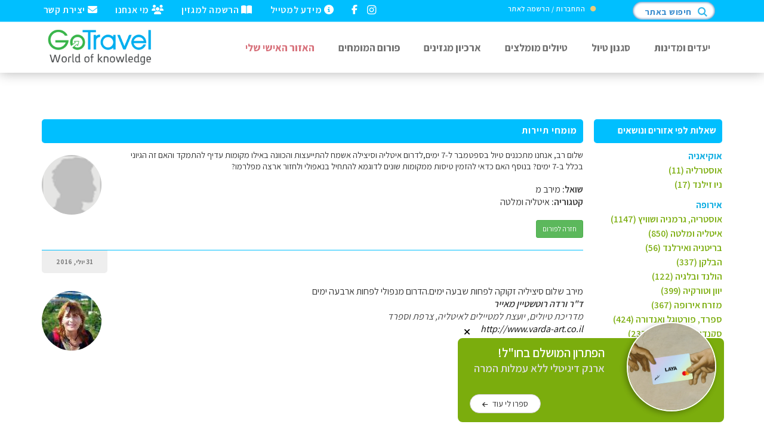

--- FILE ---
content_type: text/html
request_url: https://www.gotravel.co.il/answer/question?q=4915
body_size: 27309
content:
<!-- SQL GUARD -->
<!------ 301 ---->
<!------ ENTERED 301 --*https://www.gotravel.co.il/answer/question.asp?q=4915--><!------ ENTERED 301 --*https://www.gotravel.co.il/answer/question.asp?q=4915-->



<!------ 301 ENDS ----><!DOCTYPE html>
<html>
<head>
    <meta http-equiv="content-type" content="text/html; charset=utf-8" />  
    <meta name="apple-mobile-web-app-capable" content="yes" />
    <meta name="viewport" content="width=device-width, initial-scale=1, maximum-scale=1.0, user-scalable=no">
    <meta name="format-detection" content="telephone=no" />
           
    <link rel="shortcut icon" href="/favicon.png"/> 
    <link rel="icon" 			href="/favicon.png"> 


    <!-- 2023 10 29 bootstrap -->
    <!--link href="https://cdn.jsdelivr.net/npm/bootstrap@5.3.2/dist/css/bootstrap.min.css" rel="stylesheet" integrity="sha384-T3c6CoIi6uLrA9TneNEoa7RxnatzjcDSCmG1MXxSR1GAsXEV/Dwwykc2MPK8M2HN" crossorigin="anonymous"-->
    <script src="https://cdn.jsdelivr.net/npm/bootstrap@5.3.2/dist/js/bootstrap.bundle.min.js" integrity="sha384-C6RzsynM9kWDrMNeT87bh95OGNyZPhcTNXj1NW7RuBCsyN/o0jlpcV8Qyq46cDfL" crossorigin="anonymous"></script>



    <link href="/css/bootstrap.min.css" rel="stylesheet" type="text/css">
    <link href="/css/jquery-ui.structure.min.css" rel="stylesheet" type="text/css"/>
    <link href="/css/jquery-ui.min.css" rel="stylesheet" type="text/css"/>

    <script src="/js/FontAwesome6704bd959d.js" crossorigin="anonymous"></script>
    <link href="/css/style.css" rel="stylesheet" type="text/css"/>     
    <meta name="facebook-domain-verification" content="6sh5yrysagaqxf1l50c6in34d2ensg" />

    
    <title>שלום רב, אנחנו מתכננים טיול בספטמבר ל-7 ימים,לדרום איטליה וסי...</title>
    <meta name="description" content="מירב שלום סיציליה זקוקה לפחות שבעה ימים.הדרום מנפולי לפחות ארבעה ימים..." />
    <meta name="keywords" content="" />
    
    <link href="https://fonts.googleapis.com/css?family=Assistant:200,400,600,700,800|Roboto&display=swap" rel="stylesheet">
    
    <script src="/sweetalert-dev.js"></script>
    <link rel="stylesheet" href="/sweetalert.css">

    <link rel="stylesheet" href="\gotravel.css">


    <meta http-equiv="Cache-control" content="public">
    <meta http-equiv="Expires" content="7">
                
    
    <link rel="canonical" href="https://www.gotravel.co.il/answer/question?q=4915" />


 
    <meta property="fb:app_id" content="121166157913473" />

    <meta property="og:type" content="article" />
    <meta property="og:locale" content='he_IL' />
    <meta property="og:title" content="שלום רב, אנחנו מתכננים טיול בספטמבר ל-7 ימים,לדרום איטליה וסי..." />  
    <meta property="og:description" content="מירב שלום סיציליה זקוקה לפחות שבעה ימים.הדרום מנפולי לפחות ארבעה ימים..." />
    <meta property="og:url" content="https://www.gotravel.co.il/answer/question?q=4915" />
    

    <script type="text/javascript">
    document.createElement("nav" );
    document.createElement("section" );
    document.createElement("footer" );
    </script>
     

    <!--link rel="stylesheet" id="printOneMobile" type="text/css" href="https://www.gotravel.co.il/css/all.css"/-->
    <link rel="stylesheet" id="printOne" type="text/css" media="print" href="/css/print.css" />
    <link rel="stylesheet" id="printTwo" type="text/css" media="print" href="/css/PrintNoPic.css" />

    <link href="/css/super-sidebar.min.css" type="text/css" rel="stylesheet">


    <!-- Let me Allez (letmeallez.js) - Stay22 -->
    <script>
    (function (s, t, a, y, twenty, two) {
        s.Stay22 = s.Stay22 || {};

        // Just fill out your configs here
        s.Stay22.params = {
        aid: "gotravel",
        deepStruct: ["euro.expedia.net/"],
        };

        // Leave this part as-is;
        twenty = t.createElement(a);
        two = t.getElementsByTagName(a)[0];
        twenty.async = 1;
        twenty.src = y;
        two.parentNode.insertBefore(twenty, two);
    })(window, document, "script", "https://scripts.stay22.com/letmeallez.js");
    </script>






    
</head>

<!-- Google tag (gtag.js) -->
<script async src="https://www.googletagmanager.com/gtag/js?id=G-8W049B1ZBJ"></script>
<script>
  window.dataLayer = window.dataLayer || [];
  function gtag(){dataLayer.push(arguments);}
  gtag('js', new Date());

  gtag('config', 'G-8W049B1ZBJ');
</script>


<!-- SQL GUARD -->
<!------ 301 ---->




<!------ 301 ENDS ---->

<style>
@media (min-width: 1400px) {.container, .container-lg, .container-md, .container-sm, .container-xl, .container-xxl { max-width: 1200px;}}
</style>

<body data-color="theme-1" style="font-family: Assistant;" oncopy="disableCopyMessage();" oncut="disableCopyMessage();">

    <!-- Google Tag Manager (noscript) -->
    <noscript><iframe src="https://www.googletagmanager.com/ns.html?id=GTM-N95MCC2"
    height="0" width="0" style="display:none;visibility:hidden"></iframe></noscript>
    <!-- End Google Tag Manager (noscript) -->
    
    <div id="fb-root"></div>
    <script>(function(d, s, id) {
      var js, fjs = d.getElementsByTagName(s)[0];
      if (d.getElementById(id)) return;
      js = d.createElement(s); js.id = id;
      js.src = "//connect.facebook.net/he_IL/sdk.js#xfbml=1&version=v2.10&appId=177400015664272";
      fjs.parentNode.insertBefore(js, fjs);
    }(document, 'script', 'facebook-jssdk'));</script>


<script type="text/javascript">
try{
    var onloadCallback = function() {grecaptcha.render('html_element', {'sitekey' : '6Lc_dykTAAAAAMHQWZDlT59KolC_B6uLFK7ar40v'});};
} catch(e) {}
</script>




<script>
function initMap() {
  // Your map initialization code goes here
  // This code will only execute after the API is fully loaded
}
</script>



  <!--div class="loading">
	<div class="loading-center">
		<div class="loading-center-absolute">
			<div class="object object_four"></div>
			<div class="object object_three"></div>
			<div class="object object_two"></div>
			<div class="object object_one"></div>
		</div>
	</div>
  </div-->
  


    <script>
    
    
    function whatsapp(){
         
        window.location = "whatsapp://send?text=מידע שיעניין אותך מאתר גו-טרוול: https%3A%2F%2Fwww%2Egotravel%2Eco%2Eil%2Fanswer%2Fquestion%3Fq%3D4915"
    }
    

    function gotoLoginTop(){
        localStorage.setItem('caller',  'https://www.gotravel.co.il/answer/question?q=4915');
        window.location.href='/login.asp';
    }

    
    function subscribeForm(){
        console.log("subscribe FORM started");
     
    }    
        
      
        
    
    function subscribe(){
        console.log("subscribe POPUP in 6 seconds");
            setTimeout(function(){
                swal({   title: "<div href=''><div class='popupCloseButton closeSwal' style='top:-40px;left:0px'><i class='fa fa-remove'></i></div>   <strong style='color:deepskyblue' class='fs-18mobile'>מחפשים יעדים חדשים?</strong>",   text: "<div style='font-size:12pt;text-align: justify;padding: 0px 5px;'  class='fs-12mobile'>המגזין החודשי שלנו ייתן לכם רעיונות לטיול הבא, עם כתבות חדשות על מגוון יעדים ברחבי העולם והצעות לטיולים. המגזין יישלח אליכם בדואר האלקטרוני אחת לחודש, בחינם.<br><br></div><iframe src='/subscribeFormIframe' style='width:420px;height:240px;max-width:100%;' frameborder='0' class='loginFrame'>אנא המתן...</iframe>",   showCancelButton: false,   showConfirmButton: true,   confirmButtonColor: "#bdbdbd",   confirmButtonText: "סגור",   closeOnConfirm: true, html:true, showCloseButton: true}, function(){  });
                $(".closeSwal").click(function(e) {
                      swal.close();                    
                });
                
            }, 1000);
    }    




   function handleATPopupEventX(ev,args){
        switch(ev){
            case 'display':
                        //Do this when the popup is displayed
                        $(".bl-block-content-row-inner").css("padding", "20px 20px 40px 20px");
                        break;
            case 'close':
                        //Do this when the popup gets closed by the user
                        break;
            case 'submit':
                        //Do this when popup gets submitted and the user doesn't get redirected to a URL
                        break;
        }
    }
        
        
    



    function PrintImage(){
        swal({
            title: "אפשרויות הדפסה",
            text: "ניתן להדפיס את הכתבה עם התמונות או ללא התמונות לבחירתך",
            type: "warning",
            buttons: true,
            showCancelButton: true,
            confirmButtonClass: "btn-danger",
            confirmButtonText: "הדפס כולל תמונות",
            cancelButtonText: "הדפס ללא תמונות",
            closeOnConfirm: false
        
        },function(whattodo){  
            swal.close();
            if(whattodo == true){
                console.log("with photos");
                if ($(".mapIframe").length>0) {
                 $([document.documentElement, document.body]).animate({scrollTop: $(".mapIframe").offset().top}, 10);                
                }
                $("#printTwo").attr("disabled", "disabled");
                $("#printOne").removeAttr("disabled");
                setTimeout(function(){
                     window.print();
                     $([document.documentElement, document.body]).animate({scrollTop: 0}, 50);
                }, 1000);
                localStorage.setItem('printType', 'one');
            } else {
                console.log("without photos");
                $("#printOne").attr("disabled", "disabled");
                $("#printTwo").removeAttr("disabled");
                setTimeout(function(){window.print();}, 1000);
                localStorage.setItem('printType', 'two');
            }
        });
    }



    function showMessage(str){
          swal({   title: "",   text: str,   type: "success",   showCancelButton: false,   confirmButtonColor: "#DD6B55",   confirmButtonText: "סגירה",   closeOnConfirm: true }, function(){   window.history.back();  });
    }
    
    function showMessageAndStay(str){
          swal({   title: "",   text: str,   type: "success",   showCancelButton: false,   confirmButtonColor: "#DD6B55",   confirmButtonText: "סגירה",   closeOnConfirm: true }, function(){   });
    }
        
    function showMessageAndRedirect(str, url){
          swal({   title: "",   text: str,   type: "success",   showCancelButton: false,   confirmButtonColor: "#DD6B55",   confirmButtonText: "סגירה",   closeOnConfirm: true }, function(){  window.top.location.href=url; });
    }
    
    function showMessageAndPrint(str){
        console.log("entered showMessageAndPrint");
        swal({   title: "",   text: str,   type: "success",   showCancelButton: false,   confirmButtonColor: "#DD6B55",   confirmButtonText: "סגירה",   closeOnConfirm: true }, function(){  
            window.onload = function(e){ 
//                console.log("printType:" + localStorage.getItem('printType'));
                PrintImage();
            }
          });
    } 
     
    function showMessageAndGotoLogin(str){
          localStorage.setItem('caller',  'https://www.gotravel.co.il/answer/question?q=4915');
          swal({   title: "",   text: str,   type: "warning",   showCancelButton: false,   confirmButtonColor: "#DD6B55",   confirmButtonText: "עבור",   closeOnConfirm: true, html:true }, function(){  console.log("going to login");setTimeout(function(){showLogin();}, 1000);});
    }
    
    function showErrorAndStay(str){
          swal({   title: "",   text: str,   type: "warning",   showCancelButton: false,   confirmButtonColor: "#DD6B55",   confirmButtonText: "סגירה",   closeOnConfirm: true }, function(){   });
    }
    
    function showHTMLMessage(str){
          swal({   title: "",   text: str,   showCancelButton: false,   confirmButtonColor: "#7bb740",   confirmButtonText: "סגירה",   closeOnConfirm: true, html:true}, function(){  });
    }
    
    function showLogin(qstr){
          localStorage.setItem('caller',  'https://www.gotravel.co.il/answer/question?q=4915');
          swal({   title: "כניסת גולשים רשומים",   text: "<iframe src='/loginFloat?qstr="+qstr+"' style='width:420px;height:380px;max-width:100%;' frameborder='0' class='loginFrame'>אנא המתן...</iframe>",   showCancelButton: false,   showConfirmButton: false,   confirmButtonColor: "#7bb740",   confirmButtonText: "X",   closeOnConfirm: true, html:true}, function(){  });
    }
   
    
    function showError(str){
          swal({   title: "",   text: str,   type: "warning",   showCancelButton: false,   confirmButtonColor: "#DD6B55",   confirmButtonText: "סגירה",   closeOnConfirm: true }, function(){    window.history.back(); });
    }

    </script>
    




        
  <img class="print-it" src="/headerPrint.png" style="display:none;"/> <!-- HEADER FOR PRINTING -->
  <header class="color-1 hovered menu-3 no_print" style="box-shadow: 0 0 20px rgba(0,0,0,0.3);">
   <div class="top-header-bar" style="background-color: deepskyblue;padding: 5px 0px 10px 5px;">	 
  	 	<div class="container">
  	   		<div class="row">
  	   	  		<div class="col-md-12">
					<div class="top-header-block fl">
				  		<a class="color-white" href="/contact"><i class="fa fa-envelope"></i> יצירת קשר</a>
					</div>
					<div class="top-header-block fl">
				  		<a class="color-white" href="/travel/?p=188"><i class="fa fa-group"></i> מי אנחנו</a>
					</div>
					<div class="top-header-block fl">
				  		<a class="color-white" href="javascript:subscribe();"><i class="fa fa-book-open"></i> הרשמה למגזין</a>
					</div>
					<div class="top-header-block fl">
				  		<a class="color-white" href="/travel/?p=2324"><i class="fa fa-info-circle"></i> מידע למטייל</a>
					</div>
					<div class="top-header-block fl" style="padding-right:15px;">
				  		<a class="color-white" href="https://www.facebook.com/gotravel.co.il" target="_blank"><i class="fa fa-facebook"></i> </a>
					</div>
					<div class="top-header-block fl">
				  		<a class="color-white" href="https://www.instagram.com/gotravel.co.il/" target="_blank"><i class="fa fa-instagram" style="zoom: 1.1;margin-bottom: -2px;"></i> </a>
					</div>


                
                
                
                
                                        
                                        
                                        
                                        
                                        
                        <div class="top-header-block search">
                        
                        
                            <style>
                             
                            </style>
                            
                            <div class="userBlock">
                                <i class="fa fa-circle" style="color: #ebcb79;font-size: 7pt;margin-left: 5px;position: relative;top: -1px;;"></i>
                                <div id="loginButton" data-state="connect"><a href="#" onClick="showLogin();">התחברות / הרשמה לאתר  </a></div>
                            </div>
                            	
    
    
                            <div class="search-img search-txt">חיפוש באתר</div>
                            <img class="search-img" src="/img/search_icon_small_blue.png" alt="חיפוש">
                            <div class="search-popup">
                                <div class="s_close"></div>
                                <div class="container">
                                            <form action="\search\" class="s_form" method="get">
                                                <input class="s_input" name="q" required="" type="text" placeholder="חיפוש באתר...">
                                                <input class="s_submit" type="submit" value="">
                                            </form>
                                </div>
                            </div>							
                        </div>
  	   	  		</div>
  	   		</div>
  	 	</div>
   	</div>
    <style>
    .logoImage { 
        max-height: 75px;
        margin-top: 10px;
    }
    .logo { position: inherit !important;top: auto !important;margin: 0 !important;transform: inherit !important;}
    @media screen and (max-width: 767px) {.logoImage { max-height: 50px; }}
    
    </style>
   <div class="container">
   	  <div class="row ltr">
   	  	 <div class="col-md-12">
  	  	    <div class="nav"> 
   	  	    <a href="/" class="logo">
   	  	    	<img src="/logo.png" class="logoImage" alt="GoTravel">
   	  	    </a>
   	  	    <div class="nav-menu-icon">
		      <a href="#"><i></i></a>
		    </div>






            <style>
            .magnifySearch-popup {zoom: 1;top: 55px;width: 80%;right: 10%;}
            </style>
            <div class="hideOnDesktop" style="/*margin-top: 25px;margin-right:160px;width:100%;*/  width:70px;float:left;">
                <div class="search-img search-txt magnifySearch" style="float:none;">
                    <i class="fa fa-search" style="font-size: 15pt;color: #555;"></i>
                </div>
                <div class="search-popup magnifySearch-popup">
                    <!--div class="s_close"></div-->
                    <div class="container">
                        <div class="row">
                            <div class="col-xs-12 col-sm-10 col-sm-offset-1">
                                <form action="\search\" class="s_form" method="get">
                                    <input class="s_input" name="q" required="" type="text" placeholder="חיפוש באתר...">
                                    <input class="s_submit" type="submit" value="">
                                </form>
                            </div>
                        </div>							
                    </div>
                </div>							
            </div>
            <script>
                document.addEventListener("DOMContentLoaded", function(){
                    $(".magnifySearch").click(function(e) {
                      $(".magnifySearch-popup").toggleClass("active");  
                    });            
                });            
            </script>
            
            
            
            
            <style>
                @media screen and (max-width: 767px) {.menuTopBorder {border-top: 1px solid #eee !important;}}
                @media screen and (min-width: 767px) and (max-width:1200px) {nav > ul > li > a {padding:10px;}}
            </style>
   	  	 	<nav class="menu">
    		  	<ul>                
                    <li class="hideOnDesktop" style="height:60px;">
                        <img src="/logo.png" style="width: 180px;position: fixed;top: 50px;left: 50%;margin-left: -90px;">
                    </li>
                    <li class="menuTopBorder hideOnDesktop"><a href="/">דף הבית</a></li>
					<li class="menuTopBorder  type-1 activeXX"><a href="/Destinations" class="specialHomePageDestinationsScroll">יעדים ומדינות<!--span class="fa fa-angle-down"></span--></a></li>
                    <li class="menuTopBorder"><a href="/TripTypes">סגנון טיול</a></li>
					<li class="menuTopBorder type-1"><a href="/Trips">טיולים מומלצים<!--span class="fa fa-angle-down" style="display:inline;"></span--></a>
						<!--ul class="dropmenu">
                            
						</ul-->
					</li>
                    <li class="menuTopBorder hideOnTablet"><a href="/travel/?p=2442">ארכיון מגזינים</a></li>
                    <li class="menuTopBorder"><a href="/answer">פורום המומחים</a></li> 
                    <li class="menuTopBorder"><a href="/MyTrips" style="color: #d76f79;">האזור האישי שלי</a></li> 
                    
                    <li class="menuTopBorder hideOnDesktop"><a href="/travel/?p=2324">מידע למטייל</a></li>
                    <li class="menuTopBorder hideOnDesktop" style="border-bottom: 1px solid #eee !important;"><a href="javascript:subscribe();">הרשמה למגזין</a></li>
                    <li class="menuTopBorder hideOnDesktop"><a href="/travel/?p=188">מי אנחנו</a></li>
                    <li class="menuTopBorder hideOnDesktop"><a href="/contact">יצירת קשר</a></li>
                    <div class="hideOnDesktop" style="padding-right: 15px;position: fixed;top: 50px;left: 20px;"><a href="https://www.facebook.com/gotravel.co.il" target="_blank"><i class="fa fa-facebook" style="color:#555;"></i></a></div>
                    <div class="hideOnDesktop" style="padding-right: 15px;position: fixed;top: 52px;left: 45px;"><a href="https://www.instagram.com/gotravel.co.il/" target="_blank"><i class="fa fa-instagram" style="zoom: 1.1;color:#555;"></i> </a></div>


                    <li class="hideOnDesktop center">
                    
                    	<div class="top-header-block search mt-30 center" style="right:50%;margin-right:-65px;">
 
                        <div class="search-img search-txt">חיפוש באתר</div>
							<img class="search-img" src="/img/search_icon_small_blue.png" alt="">
							<div class="search-popup" style="margin-top: 40%;right: 50%;margin-right: -40%;width: 80%;">
								<!--div class="s_close"></div-->
								<div class="container">
									<div class="row">
										<div class="col-xs-12 col-sm-10 col-sm-offset-1" style="box-shadow: 0px 0 50px 130px white;border-radius: 100px;">
											<form action="\search\" class="s_form" method="get">
												<input class="s_input" name="q" required="" type="text" placeholder="חיפוש באתר...">
												<input class="s_submit" type="submit" value="">
											</form>
										</div>
									</div>							
								</div>
							</div>							
						</div>

                    </li>

                    	


                    <!--li><a href="#"><i class="fa fa-heart" style="display:contents;color: #a0c450;"></i> כתבות שאהבתי</a></li-->
			  	</ul>
		   </nav>
		   </div>
   	  	 </div>
   	  </div>
   </div>
  </header>




    
    <!------------- Left Banner Box -------------->
    <div class="banners" style="width: 120px;float: left !important;left: 20px;top: 150px;margin-top: 190px;position: sticky;z-index:4;margin-bottom:-100%">
        	
        <div class="no_print">
            <a href="https://www.gotravel.co.il/tripV2/30" target="_blank" rel="nofollow">
            <img id="leftBannerSide" src="https://www.gotravel.co.il/account/east(3).jpg" style="height:600px;width:120px" />
            </a>
        </div>
        
    </div> 
 


    <!------------- Right Banner Box -------------->
    <div class="banners" style="width: 120px;float: right !important;right: 20px;top: 150px;margin-top: 190px;position:sticky;z-index:4;margin-bottom:-100%">
        	
        <div class="no_print">
            <a href="https://www.gotravel.co.il/tripV3/42" target="_blank" rel="nofollow">
            <img id="RightBannerSide" src="https://www.gotravel.co.il/account/Namerica.jpg" style="height:600px;width:120px" />
            </a>
        </div>
        
    </div>


<style>
    .banners {display:none;}
    @media screen and (min-width: 1500px) {.banners {display:block;}}
</style>

<style>.banners {margin-top:0px !important;}</style>
<style>
.Table_banner_text table {background:#fff !important;border-right:none;border-left:none;border-top:none;border-collapse: separate;border-spacing: 5px;}
.Table_banner_text td {background:#f7f7f7 !important;text-align:center !important;border:none;border-bottom: #cccccc 4px solid;}
.Table_banner_text td h2{text-align:center !important;}
.Table_banner_text td:hover {background:#FFFFFF !important;border-bottom: #999 4px solid;box-shadow: 0px 0px 18px RGBA(0,0,0,0.6);z-index: 100;transform: scale(1.3);border-radius:10px;transition-duration: 0.2s;}
.Table_banner_text td a {text-decoration: none !important;color:#000 !important;}
.recommendedDIV a {text-decoration: none !important;color:#000 !important;}
</style>	
						


<script src="//cdn.jsdelivr.net/npm/medium-editor@latest/dist/js/medium-editor.min.js"></script>
<link rel="stylesheet" href="//cdn.jsdelivr.net/npm/medium-editor@latest/dist/css/medium-editor.min.css" type="text/css" media="screen" charset="utf-8">


<style>
 header.menu-3 .nav-menu-icon { margin-top: 25px !important;} 
     .font-regular {font-weight:500;}
    .fs-8 {font-size:8pt;}
    .fs-10 {font-size:10pt;}
    .fs-12 {font-size:12pt !important;}
    .fs-14 {font-size:14pt;}
    .fs-18 {font-size:18pt;}
    .fs-20 {font-size:20pt;}
    .fs-40 {font-size:40pt;}
    .fw-500 {font-weight:500;}   
    
    
     .mainBlock a {color: #a0c450 !important;font-weight:bold !important;}
 
</style>




<div class="container mainContainer" style="margin-top:170px;font-weight:500;font-size:11pt;">
<table width="100%" class="mb-60 ">
<tr>
    <td valign="top" class="hidden-mob" style="width:230px;">
        
<style>
    li ul li a {font-weight:600;}
    li {list-style:none;}
    #right_menu ul li {line-height: 24px !important;color: #777;}
    .categoryTitle {margin-top:10px;}
</style>
<!------------- Experts Menu -------------->
<div class="no_print hidden-mob" id="right_menu" style="min-width: 230px;">
          
       
        
        
		<li>
			<strong class="blueFrame mt-30 ml-15">שאלות לפי אזורים ונושאים</strong>
	
			<ul><li><div class='categoryTitle blue bold'>אוקיאניה</div>
<ul><li><a href="https://www.gotravel.co.il/answer/?c=69">אוסטרליה (11)</a>
</li><li><a href="https://www.gotravel.co.il/answer/?c=70">ניו זילנד (17)</a>
</li></ul></li><li><div class='categoryTitle blue bold'>אירופה</div>
<ul><li><a href="https://www.gotravel.co.il/answer/?c=52">אוסטריה, גרמניה ושוויץ (1147)</a>
</li><li><a href="https://www.gotravel.co.il/answer/?c=56">איטליה ומלטה (850)</a>
</li><li><a href="https://www.gotravel.co.il/answer/?c=105">בריטניה ואירלנד (56)</a>
</li><li><a href="https://www.gotravel.co.il/answer/?c=109">הבלקן (337)</a>
</li><li><a href="https://www.gotravel.co.il/answer/?c=104">הולנד ובלגיה (122)</a>
</li><li><a href="https://www.gotravel.co.il/answer/?c=54">יוון וטורקיה (399)</a>
</li><li><a href="https://www.gotravel.co.il/answer/?c=53">מזרח אירופה (367)</a>
</li><li><a href="https://www.gotravel.co.il/answer/?c=50">ספרד, פורטוגל ואנדורה (424)</a>
</li><li><a href="https://www.gotravel.co.il/answer/?c=49">סקנדינביה  ואיסלנד (237)</a>
</li><li><a href="https://www.gotravel.co.il/answer/?c=51">צרפת ומונקו (349)</a>
</li></ul></li><li><div class='categoryTitle blue bold'>אמריקה </div>
<ul><li><a href="https://www.gotravel.co.il/answer/?c=58">ארה&quot;ב וקנדה (346)</a>
</li><li><a href="https://www.gotravel.co.il/answer/?c=60">דרום אמריקה (89)</a>
</li><li><a href="https://www.gotravel.co.il/answer/?c=59">מרכז אמריקה (79)</a>
</li></ul></li><li><div class='categoryTitle blue bold'>אסיה</div>
<ul><li><a href="https://www.gotravel.co.il/answer/?c=62">הודו (69)</a>
</li><li><a href="https://www.gotravel.co.il/answer/?c=113">המזרח התיכון (4)</a>
</li><li><a href="https://www.gotravel.co.il/answer/?c=65">יפן (31)</a>
</li><li><a href="https://www.gotravel.co.il/answer/?c=63">מזרח אסיה (166)</a>
</li><li><a href="https://www.gotravel.co.il/answer/?c=67">מרכז אסיה (57)</a>
</li><li><a href="https://www.gotravel.co.il/answer/?c=64">סין (104)</a>
</li></ul></li><li><div class='categoryTitle blue bold'>אפריקה</div>
<ul><li><a href="https://www.gotravel.co.il/answer/?c=72">אפריקה (97)</a>
</li></ul></li><li><div class='categoryTitle blue bold'>יעדים מיוחדים</div>
<ul><li><a href="https://www.gotravel.co.il/answer/?c=106">איי פוקלנד ואיי ג'ורג'יה הדרומית (2)</a>
</li><li><a href="https://www.gotravel.co.il/answer/?c=97">אנטארקטיקה, שפיצברגן והקוטב הצפוני (4)</a>
</li></ul></li><li><div class='categoryTitle blue bold'>נושאים מיוחדים</div>
<ul><li><a href="https://www.gotravel.co.il/answer/?c=83">ביטוח נוסעים (26)</a>
</li><li><a href="https://www.gotravel.co.il/answer/?c=84">בריאות מטיילים  (74)</a>
</li><li><a href="https://www.gotravel.co.il/answer/?c=111">חיפוש לינה (16)</a>
</li><li><a href="https://www.gotravel.co.il/answer/?c=92">סקי וסנובורד (118)</a>
</li><li><a href="https://www.gotravel.co.il/answer/?c=112">צלילה ושייט (6)</a>
</li><li><a href="https://www.gotravel.co.il/answer/?c=91">צלמים גיאוגרפיים (2)</a>
</li></ul></li></ul>			
		</li>

    
            
        <li><br><br>
            <strong class="blueFrame ml-15">מומחי תיירות</strong>
            <ul>
            
                        <li><a href="expert?c=83">ביטוח נוסעים (1)</a></li>
                        
                        <li><a href="expert?c=111">חיפוש לינה (1)</a></li>
                        
                        <li><a href="expert?c=85">מדריכי ויועצי טיולים (34)</a></li>
                        
                        <li><a href="expert?c=92">סקי וסנובורד (4)</a></li>
                        
                        <li><a href="expert?c=112">צלילה ושייט (1)</a></li>
                        
            </ul>
            </li>
				
	</ul>
</div>
			


    </td>
    <td>&nbsp;</td>
	<td valign="top" class="mainBlock">

    
        <h1 class="page_name blueFrame"><div>מומחי תיירות</div></h1>
        <div class="page_content">
		
                
                        <div class="content">
                            <div class="gallery fl mt-10 mr-30">
                                <a href="#"><img class="imgCircle" src="/account/unknown.gif"></a>
                            </div>

                            <div class="mt-10">
                                שלום רב,
אנחנו מתכננים טיול בספטמבר ל-7 ימים,לדרום איטליה וסיצילה אשמח להתייעצות והכוונה באילו מקומות עדיף להתמקד והאם זה הגיוני בכלל ב-7 ימים?
בנוסף האם כדאי להזמין טיסות ממקומות שונים לדוגמא להתחיל בנאפולי ולחזור ארצה מפלרמו?<br><br>
                            </div>
                            <div class="fs-12">
                                <strong>שואל:</strong> מירב מ<br />                                
                                <strong>קטגוריה:</strong> איטליה ומלטה
                            </div>
                            
                            
                            <button class="btn btn-sm btn-success mt-20" onClick="window.location.href='/answer';">חזרה לפורום</button>
                            
                            
                        </div>
                
            </div>
			
		
			
			
    			<hr class="hrBlue">
                <div class="content">
                    <div class="dateBlock" style="top:-20px;">31 יולי, 2016</div>
                    <div class="clearfix"></div>
                    
                    
                    <div class="gallery fl mt-10 mr-30">
                        <a href="/answer/card?u=56"><img class="imgCircle" title="ד&quot;ר ורדה רוטשטיין מאייר" src="/account/ljdnielqhh_small_ורדה מאייר 1.jpg"></a>
                    </div>                    
                    <div class="fs-12">
                        מירב שלום סיציליה זקוקה לפחות שבעה ימים.הדרום מנפולי לפחות ארבעה ימים
                    </div>
                    
                    <div class="signature fs-12" style="font-style:italic;">
                        <div><strong>ד&quot;ר ורדה רוטשטיין מאייר</strong></div>
                        
                        <span style="color:#444;">מדריכת טיולים, יועצת למטיילים לאיטליה, צרפת וספרד<br /><a href="http://www.varda-art.co.il" target = "_blank" style="color:#444;">http://www.varda-art.co.il</a></span><br>
                    </div>
                    <br />


                   
                            <input onClick="showCommentNotLogged(9092)" type="button" class="btn btn-info btn-sm fs-12" value="הוסף תגובה" />
                            <script>
                                function showCommentNotLogged(answer_id){
                                    console.log("CALLER!!!");
                                    localStorage.setItem('caller',  '/answer/question?q=4915');
                                    localStorage.setItem('answer_id',  answer_id);
                                    showLogin('q');//window.location.href='/login.asp';
                                }                                            
                            </script>
                            <br />
                        
                                    <div class="comment">
                                        <strong>תגובות:</strong>
                                        <ol>
                                            
                                                    <li>
                                                        <strong>מירב מ</strong><br>
                                                        31 יולי, 2016
                                                        <br><br>
                                                        תודה.<br />אז נתמקד בסיצליה - תוכלי להמליץ לנו על מסלול ?
                                                        <br />
                                                        
                                                        <br />	
                                                    </li>
                                                
                                        </ol>
                                    </div>
                                
                        
                    
                </div>
                
    			<hr class="hrBlue">
                <div class="content">
                    <div class="dateBlock" style="top:-20px;">31 יולי, 2016</div>
                    <div class="clearfix"></div>
                    
                    
                    <div class="gallery fl mt-10 mr-30">
                        <a href="/answer/card?u=56"><img class="imgCircle" title="ד&quot;ר ורדה רוטשטיין מאייר" src="/account/ljdnielqhh_small_ורדה מאייר 1.jpg"></a>
                    </div>                    
                    <div class="fs-12">
                        שלוםמירב.טיסהלקטניה.סירקוזה.הר האתנה.טארומינה.צ'פאלו.פלרמו.אריצ'ה .אגריזנטו.פיאצה ארמרינה.חזרה לקטניה
                    </div>
                    
                    <div class="signature fs-12" style="font-style:italic;">
                        <div><strong>ד&quot;ר ורדה רוטשטיין מאייר</strong></div>
                        
                        <span style="color:#444;">מדריכת טיולים, יועצת למטיילים לאיטליה, צרפת וספרד<br /><a href="http://www.varda-art.co.il" target = "_blank" style="color:#444;">http://www.varda-art.co.il</a></span><br>
                    </div>
                    <br />


                   
                            <input onClick="showCommentNotLogged(9094)" type="button" class="btn btn-info btn-sm fs-12" value="הוסף תגובה" />
                            <script>
                                function showCommentNotLogged(answer_id){
                                    console.log("CALLER!!!");
                                    localStorage.setItem('caller',  '/answer/question?q=4915');
                                    localStorage.setItem('answer_id',  answer_id);
                                    showLogin('q');//window.location.href='/login.asp';
                                }                                            
                            </script>
                            <br />
                        
                        
                    
                </div>
                
    			<hr class="hrBlue">
                <div class="content">
                    <div class="dateBlock" style="top:-20px;">31 יולי, 2016</div>
                    <div class="clearfix"></div>
                    
                    
                    <div class="gallery fl mt-10 mr-30">
                        <a href="/answer/card?u=294"><img class="imgCircle" title="כרמית וייס (Carmit Weiss)" src="/userfiles2/6883966fd8f918a4aa29be29d2c386fb.jpg"></a>
                    </div>                    
                    <div class="fs-12">
                        הי מירב,<br />אני מסכימה עם ורדה לגבי חלוקת הימים.<br />כמובן שלא ניתן וגם מאד לא רציני לבנות לכם תכנית מעל גבי הפורום, מבלי להכירכם, אבל ממליצה להוסיף  גם שייט לאיים הליפאריים<br /><a href="http://www.gotravel.co.il/travel/?p=1592" target = "_blank">http://www.gotravel.co.il/travel/?p=1592</a><br /><br />כמו כן, אם מדובר על משפחה, ממליצה לבדוק את האפשרות של קלאב מד בסיציליה, המוצעת כאן<br /><a href="http://www.gotravel.co.il/trip.asp?t=16" target = "_blank">http://www.gotravel.co.il/trip.asp?t=16</a><br /><br />בהצלחה,
                    </div>
                    
                    <div class="signature fs-12" style="font-style:italic;">
                        <div><strong>כרמית וייס (Carmit Weiss)</strong></div>
                        
                        <span style="color:#444;">מנהלת האתר והפורום</span><br>
                    </div>
                    <br />


                   
                            <input onClick="showCommentNotLogged(9096)" type="button" class="btn btn-info btn-sm fs-12" value="הוסף תגובה" />
                            <script>
                                function showCommentNotLogged(answer_id){
                                    console.log("CALLER!!!");
                                    localStorage.setItem('caller',  '/answer/question?q=4915');
                                    localStorage.setItem('answer_id',  answer_id);
                                    showLogin('q');//window.location.href='/login.asp';
                                }                                            
                            </script>
                            <br />
                        
                        
                    
                </div>
                
    			<hr class="hrBlue">
                <div class="content">
                    <div class="dateBlock" style="top:-20px;">31 יולי, 2016</div>
                    <div class="clearfix"></div>
                    
                    
                    <div class="gallery fl mt-10 mr-30">
                        <a href="/answer/card?u=236"><img class="imgCircle" title="אפרת פישביין" src="/account/3D55C5890E1F071130699A44A400F6AE.jpg"></a>
                    </div>                    
                    <div class="fs-12">
                        מצטרפת להמלצות להתמקדות בסיציליה בלבד.<br /><br />אפרת
                    </div>
                    
                    <div class="signature fs-12" style="font-style:italic;">
                        <div><strong>אפרת פישביין</strong></div>
                        
                        <span style="color:#444;">מתכננת מסלולי טיול באיטליה<br /><a href="http://www.italiana.co.il/" target = "_blank" style="color:#444;">http://www.italiana.co.il/</a></span><br>
                    </div>
                    <br />


                   
                            <input onClick="showCommentNotLogged(9101)" type="button" class="btn btn-info btn-sm fs-12" value="הוסף תגובה" />
                            <script>
                                function showCommentNotLogged(answer_id){
                                    console.log("CALLER!!!");
                                    localStorage.setItem('caller',  '/answer/question?q=4915');
                                    localStorage.setItem('answer_id',  answer_id);
                                    showLogin('q');//window.location.href='/login.asp';
                                }                                            
                            </script>
                            <br />
                        
                        
                    
                </div>
                
            <hr class="hrBlue">
            <div class="content">
            <style>
            .editable2:focus-visible {outline: -webkit-focus-ring-color auto 0px;}
            </style>
                
                            <strong>מענה ניתן רק על ידי מומחי תיירות. שואל השאלה וכל גולש הרשום לאתר רשאי להוסיף תגובה.</strong>
                        
                    <script>var editor = new MediumEditor('.editable2', {
                            toolbar: {
                                buttons: ['bold', 'italic', 'anchor'],
                                align: 'right',
                            },
                            autoLink: true,
                            targetBlank: false,
                            disableDoubleReturn: false,
                            placeholder: {text: ''}
                        });
                    </script>
                    
            </div>
        

        <br>
        <br>
        <button class="btn btn-sm btn-success mt-20" onClick="window.history.back();">חזרה לפורום</button>

  
    </td>

    <script type="text/javascript">
        function show_comment_frm(obj, answer_id){
            obj.style.display="none";
            document.getElementById("frm_comment_" + answer_id).style.display="";
        }
        
            
        
        function check_comment_frm(answer_id){
            var c=document.getElementById("comment_content_" + answer_id);
            
            if(c.value.length==0){
                c.style.border="1px solid #ff0000";
                return false;
            }
            $(".btn").val("המתן...");
            $(".btn").css("opacity", "0.5");
            $("#frm_comment_"+answer_id).submit();
        }
        
            
            
            
        function submitQuestionForm() {
            document.getElementById('SubmitQ').disabled=true;
            $("#SubmitQ").val("המתן...");
            $("#SubmitQ").css("opacity", "0.5");
            $("#answerForm").submit();
            return true;
        }
                
            
        function submitQuestionEditForm(whichForm) {
            document.getElementById('SubmitQ2').disabled=true;
            $("#SubmitQ2").val("המתן...");
            $("#SubmitQ2").css("opacity", "0.5");
            $(whichForm).submit();
            return true;
        }
        
        
        
        
    </script>
    
    <script>
        if (localStorage.getItem('answer_id')!="") {
            document.getElementById('frm_comment_' + localStorage.getItem('answer_id') + "button").style.display='none';
            document.getElementById('frm_comment_' + localStorage.getItem('answer_id')).style.display='block';
            document.getElementById('comment_content_' + localStorage.getItem('answer_id')).style.border='2px solid #090';
            localStorage.removeItem('answer_id');
        }
    </script>
    


	
    <!--# include virtual="/include/fb_app.asp" -->

</tr>
</table>
    
       <!-- BANNER TEXT -->


        <style>
            #banner_text {font-size:12pt;margin-left: 10px;margin-bottom: 60px;margin-top: 30px;}
            #banner_text h5 {font-size:24pt;line-height:normal;font-weight:600;}
            #banner_text img {height: 140px !important;width: 100%;object-fit: cover;margin-top:25px;border-radius:5px;min-width: 230px;}

            @media screen and (max-width: 767px) {    
                #banner_text img {width: 280px !important;height: 180px !important;}
            }
        </style>
        
        <div class="no_print"><br><div id='banner_text' styleX='width:100%;font-weight:bold;'><div class='row'><a href='https://www.gotravel.co.il/tripV3/31' target='_blank'><h5>
	טיולים במדינות אירופה &ndash;&nbsp;ייעוץ ותכנון טיולים בהתאמה אישית</h5>
<tableX align='center' border='0' cellpadding='1' cellspacing='1' styleX='width: 650px;'>
	<tbodyX>
		<trX>
			<div class='col-md-3 col-sm-4 col-xs-12 recommendedDIV' style='float:right'; styleX='vertical-align: top;'>
				<img alt='תכנון טיול לאיטליה' src='../userfiles2/image/Lower%20Links/Italy_Vernazza_Sergey%20Guk_canva.jpg' styleX='width: 355px; height: 220px; margin-top: 5px; margin-bottom: 5px;' /><br />
				<strong>תכנון טיול לאיטליה</strong><br />
				<font color='#272c3e'>לחץ לפרטים</font>&nbsp;&nbsp;<i class='fa fa-search icon' style='color:#999;'></i></div>
			<div class='col-md-3 col-sm-4 col-xs-12 recommendedDIV' style='float:right'; styleX='vertical-align: top;'>
				<img alt='תכנון טיול לאלבניה' src='../userfiles2/image/Lower%20Links/Albania_Shala%20River_Colin%20Skidmore_1.jpg' styleX='width: 355px; height: 220px; margin-top: 5px; margin-bottom: 5px;' /><br />
				<strong>תכנון טיול לאלבניה</strong><br />
				<font color='#272c3e'>לחץ לפרטים</font>&nbsp;&nbsp;<i class='fa fa-search icon' style='color:#999;'></i><br />
				&nbsp;</div>
			<div class='col-md-3 col-sm-4 col-xs-12 recommendedDIV' style='float:right'; styleX='vertical-align: top;'>
				<img alt='תכנון טיול לאסטוניה' src='../userfiles2/image/Lower%20Links/Estonia_RudyBalasko.jpg' styleX='width: 355px; height: 220px; margin-top: 5px; margin-bottom: 5px;' /><br />
				<strong>תכנון טיול לאסטוניה</strong><br />
				<font color='#272c3e'>לחץ לפרטים</font>&nbsp;&nbsp;<i class='fa fa-search icon' style='color:#999;'></i></div>
			<div class='col-md-3 col-sm-4 col-xs-12 recommendedDIV' style='float:right'; styleX='vertical-align: top;'>
				<img alt='תכנון טיול לגאורגיה' src='../userfiles2/image/Lower%20Links/Georgia_Gergeti%20Trinity%20Church_irisphoto2_canva.jpg' styleX='width: 355px; height: 220px; margin-top: 5px; margin-bottom: 5px;' /><br />
				<strong>תכנון טיול לגאורגיה</strong><br />
				<font color='#272c3e'>לחץ לפרטים</font>&nbsp;&nbsp;<i class='fa fa-search icon' style='color:#999;'></i></div>
		</trX>
		<trX>
			<div class='col-md-3 col-sm-4 col-xs-12 recommendedDIV' style='float:right'; styleX='vertical-align: top;'>
				<img alt='תכנון טיול לגרמניה – היער השחור' src='../userfiles2/image/Lower%20Links/Germany_Black%20Forest_Gengenbach_emicristea_canva.jpg' styleX='width: 355px; height: 220px; margin-top: 5px; margin-bottom: 5px;' /><br />
				<strong>תכנון טיול לגרמניה&nbsp;</strong>&ndash;<strong>&nbsp;היער השחור</strong><br />
				<font color='#272c3e'>לחץ לפרטים</font>&nbsp;&nbsp;<i class='fa fa-search icon' style='color:#999;'></i></div>
			<div class='col-md-3 col-sm-4 col-xs-12 recommendedDIV' style='float:right'; styleX='vertical-align: top;'>
				<img alt='תכנון טיול להונגריה' src='../userfiles2/image/Lower%20Links/Hungary_Budapest_rognar_canva.jpg' styleX='width: 355px; height: 220px; margin-top: 5px; margin-bottom: 5px;' /><br />
				<strong>תכנון טיול להונגריה</strong><br />
				<font color='#272c3e'>לחץ לפרטים</font>&nbsp;&nbsp;<i class='fa fa-search icon' style='color:#999;'></i></div>
			<div class='col-md-3 col-sm-4 col-xs-12 recommendedDIV' style='float:right'; styleX='vertical-align: top;'>
				<img alt='תכנון טיול ליוון' src='../userfiles2/image/Lower%20Links/Greece_Santorini_Russell%20Yan_canva.jpg' styleX='width: 355px; height: 220px; margin-top: 5px; margin-bottom: 5px;' /><br />
				<strong>תכנון טיול ליוון</strong><br />
				<font color='#272c3e'>לחץ לפרטים</font>&nbsp;&nbsp;<i class='fa fa-search icon' style='color:#999;'></i></div>
			<div class='col-md-3 col-sm-4 col-xs-12 recommendedDIV' style='float:right'; styleX='vertical-align: top;'>
				<img alt='תכנון טיול ללטביה' src='../userfiles2/image/Lower%20Links/Latvia_bruev.jpg' styleX='width: 355px; height: 220px; margin-top: 5px; margin-bottom: 5px;' /><br />
				<strong>תכנון טיול ללטביה</strong><br />
				<font color='#272c3e'>לחץ לפרטים</font>&nbsp;&nbsp;<i class='fa fa-search icon' style='color:#999;'></i></div>
		</trX>
		<trX>
			<div class='col-md-3 col-sm-4 col-xs-12 recommendedDIV' style='float:right'; styleX='vertical-align: top;'>
				<img alt='תכנון טיול לליטא' src='../userfiles2/image/Lower%20Links/Lithuania_lukasjonaitis.jpg' styleX='width: 355px; height: 220px; margin-top: 5px; margin-bottom: 5px;' /><br />
				<strong>תכנון טיול לליטא</strong><br />
				<font color='#272c3e'>לחץ לפרטים</font>&nbsp;&nbsp;<i class='fa fa-search icon' style='color:#999;'></i></div>
			<div class='col-md-3 col-sm-4 col-xs-12 recommendedDIV' style='float:right'; styleX='vertical-align: top;'>
				<img alt='תכנון טיול לנורווגיה' src='../userfiles2/image/Lower%20Links/Norway_Geirangerfjord_Chunyip%20Wong_canva.jpg' styleX='width: 355px; height: 220px; margin-top: 5px; margin-bottom: 5px;' /><br />
				<strong>תכנון טיול לנורווגיה</strong><br />
				<font color='#272c3e'>לחץ לפרטים</font>&nbsp;&nbsp;<i class='fa fa-search icon' style='color:#999;'></i></div>
			<div class='col-md-3 col-sm-4 col-xs-12 recommendedDIV' style='float:right'; styleX='vertical-align: top;'>
				<img alt='תכנון טיול למונטנגרו' src='../userfiles2/image/Lower%20Links/Montenegro_Perast_jackmalipan_canva.jpg' styleX='width: 355px; height: 220px; margin-top: 5px; margin-bottom: 5px;' /><br />
				<strong>תכנון טיול למונטנגרו</strong><br />
				<font color='#272c3e'>לחץ לפרטים</font>&nbsp;&nbsp;<i class='fa fa-search icon' style='color:#999;'></i></div>
			<div class='col-md-3 col-sm-4 col-xs-12 recommendedDIV' style='float:right'; styleX='vertical-align: top;'>
				<img alt='תכנון טיול לפורטוגל' src='../userfiles2/image/Lower%20Links/Portugal_Sintra_DaLiu_canva.jpg' styleX='width: 355px; height: 220px; margin-top: 5px; margin-bottom: 5px;' /><br />
				<strong>תכנון טיול לפורטוגל</strong><br />
				<font color='#272c3e'>לחץ לפרטים</font>&nbsp;&nbsp;<i class='fa fa-search icon' style='color:#999;'></i></div>
		</trX>
		<trX>
			<div class='col-md-3 col-sm-4 col-xs-12 recommendedDIV' style='float:right'; styleX='vertical-align: top;'>
				<img alt='תכנון טיול לצ'כיה' src='../userfiles2/image/Lower%20Links/Czech_Prague_MurderousPass.jpg' styleX='width: 355px; height: 220px; margin-top: 5px; margin-bottom: 5px;' /><br />
				<strong>תכנון טיול לצ&#39;כיה</strong><br />
				<font color='#272c3e'>לחץ לפרטים</font>&nbsp;&nbsp;<i class='fa fa-search icon' style='color:#999;'></i></div>
			<div class='col-md-3 col-sm-4 col-xs-12 recommendedDIV' style='float:right'; styleX='vertical-align: top;'>
				<img alt='תכנון טיול לרומניה' src='../userfiles2/image/Lower%20Links/Romania_Peles%20Palace_Radu%20Bercan_canva.jpg' styleX='width: 355px; height: 220px; margin-top: 5px; margin-bottom: 5px;' /><br />
				<strong>תכנון טיול לרומניה</strong><br />
				<font color='#272c3e'>לחץ לפרטים</font>&nbsp;&nbsp;<i class='fa fa-search icon' style='color:#999;'></i></div>
			<div class='col-md-3 col-sm-4 col-xs-12 recommendedDIV' style='float:right'; styleX='vertical-align: top;'>
				<img alt='תכנון טיולי חורף' src='../userfiles2/image/Lower%20Links/Visit%20Winter_VisualCommunications_canva1.jpg' styleX='width: 355px; height: 220px; margin-top: 5px; margin-bottom: 5px;' /><br />
				<strong>תכנון טיולי חורף</strong><br />
				<font color='#272c3e'>לחץ לפרטים</font>&nbsp;&nbsp;<i class='fa fa-search icon' style='color:#999;'></i></div>
			<div class='col-md-3 col-sm-4 col-xs-12 recommendedDIV' style='float:right'; styleX='vertical-align: top;'>
				&nbsp;</div>
		</trX>
	</tbodyX>
</tableX>
<br />
</div></div></a><br></div>
        <script>
            document.addEventListener("DOMContentLoaded", function(){
                $('h5').each(function() {
                    $(this).wrap("<div class='col-md-12'></div>");
                });
            });
        </script>

              
        <!-- ADD RECOMMENDED TRIPS  -->

            <!--טיולים מומלצים--> 
            <style>
                body[data-color="theme-1"] .hover-blue:hover .hover-it {color: #ffffff;}
                .tour-caption {bottom: 30px;position: absolute;color: #EEE;text-shadow: 0px -2px 50px #000;}
                .tour-block-s-2 {min-height: 200px;}
                .hover-it { font-family:inherit !important;color:#FFF !important;}
                @media screen and (min-width: 992px) {
                    .col-showFive {width:20% !important;}
                }
                .tour-block {opacity: 0.7;}
                .tour-block-s-2 {margin-bottom:10px;}
                .tour-block:hover {opacity: 1;}
                .tour-layer {background: rgba(0, 0, 0, 0.7);}
                .row.active {border: 0px;}
                .simple-tab.type-2 .nav-tab-item {font-size: 16pt;letter-spacing: 1px;}
                
                .signature a {
                    color: #000 !important;
                    font-weight: 400 !important;
                    text-decoration: none;
                }

            </style>
            
                                <a name="Recommended"></a>
                                <div style="background-position:center;background-size: cover;position:relative;z-index:2">
                                <div class="container mt-30">
                                   
    <div class="col-xs-12 col-sm-12 mt-30 mb-30" style="padding:0px;">
        <div class="center">
            <h1 class="title color-dark-2-light font-regular center" style="line-height:initial;">טיולים מומלצים</h1>
            <div class="subtitle color-grey" style="font-size:30px !important;">עם המומחים שלנו</div>
        </div>
    </div>
    
                                   <div class="simple-tab type-2 tab-wrapper">
                                                <div class="tab-nav-wrapper">
                                                    <div  class="nav-tab rtl clearfix">
                                                
                                                   <div class="nav-tab-item fs-12 active">טיולים וחבילות</div><div class="nav-tab-item fs-12 ">טיול עצמאי בהתאמה אישית </div><div class="nav-tab-item fs-12 ">טיול עצמאי בהתאמה אישית</div><div class="nav-tab-item fs-12 ">הפלגות גיאוגרפיות</div>
                                                    
                                
                                                                        
                                                    </div>
                                                </div>
                                                <div class="tabs-content tabs-wrap-style bg-grey-6 clearfix">
                                     
                                                   
                                    <div class="tab-info active">
                                       <div class="acc-body">
                                            <div class="row  ">
                                                <div class="item gal-item col-md-2"></div>
                                                            <div class="item gal-item col-xs-12 col-md-4">
                                                                <a class="black-hover" href="/trip/5">
                                                                <div class="tour-block tour-block-s-2 radius-5 hover-blue">
                                                                    <!--div class="greylayerGradient"></div--> 
                                                                    <div class="tour-layer delay-1"></div>
                                                                    <div class="vertical-align"> 
                                                                        <div class="color-white" style="font-size:16pt;">לכל ההצעות <i class="a fa fa-chevron-circle-left" style="font-size: 12pt;"></i></div>
                                                                    </div>
                                
                                                                    <img class="center-image" src="/uploaded/TripCategory5.jpg" alt="טיולי אקטיב – אופניים, שייט והליכה">
                                                                </div>
                                                                <div class="gal-item-desc" style="padding-top:10px;text-align:center;">
                                                                    <h4 class="ls1 Assistant" style="height:20px;"><b>טיולי אקטיב – אופניים, שייט והליכה</b></h4>					
                                                                </div>
                                                                </a>
                                                            </div>
                                                    
                                                            <div class="item gal-item col-xs-12 col-md-4">
                                                                <a class="black-hover" href="/trip/62">
                                                                <div class="tour-block tour-block-s-2 radius-5 hover-blue">
                                                                    <!--div class="greylayerGradient"></div--> 
                                                                    <div class="tour-layer delay-1"></div>
                                                                    <div class="vertical-align"> 
                                                                        <div class="color-white" style="font-size:16pt;">לכל ההצעות <i class="a fa fa-chevron-circle-left" style="font-size: 12pt;"></i></div>
                                                                    </div>
                                
                                                                    <img class="center-image" src="/uploaded/TripCategory62.jpg" alt="חבילות שייט יוקרתיות">
                                                                </div>
                                                                <div class="gal-item-desc" style="padding-top:10px;text-align:center;">
                                                                    <h4 class="ls1 Assistant" style="height:20px;"><b>חבילות שייט יוקרתיות</b></h4>					
                                                                </div>
                                                                </a>
                                                            </div>
                                                     
                                            </div>
                                       </div>
                                    </div>
                                
                                    <div class="tab-info ">
                                       <div class="acc-body">
                                            <div class="row  active">
                                                
                                                            <div class="item gal-item col-xs-12 col-md-4">
                                                                <a class="black-hover" href="/trip/31">
                                                                <div class="tour-block tour-block-s-2 radius-5 hover-blue">
                                                                    <!--div class="greylayerGradient"></div--> 
                                                                    <div class="tour-layer delay-1"></div>
                                                                    <div class="vertical-align"> 
                                                                        <div class="color-white" style="font-size:16pt;">לכל ההצעות <i class="a fa fa-chevron-circle-left" style="font-size: 12pt;"></i></div>
                                                                    </div>
                                
                                                                    <img class="center-image" src="/uploaded/TripCategory31.jpg" alt="תכנון טיולים לאירופה">
                                                                </div>
                                                                <div class="gal-item-desc" style="padding-top:10px;text-align:center;">
                                                                    <h4 class="ls1 Assistant" style="height:20px;"><b>תכנון טיולים לאירופה</b></h4>					
                                                                </div>
                                                                </a>
                                                            </div>
                                                    
                                                            <div class="item gal-item col-xs-12 col-md-4">
                                                                <a class="black-hover" href="/trip/42">
                                                                <div class="tour-block tour-block-s-2 radius-5 hover-blue">
                                                                    <!--div class="greylayerGradient"></div--> 
                                                                    <div class="tour-layer delay-1"></div>
                                                                    <div class="vertical-align"> 
                                                                        <div class="color-white" style="font-size:16pt;">לכל ההצעות <i class="a fa fa-chevron-circle-left" style="font-size: 12pt;"></i></div>
                                                                    </div>
                                
                                                                    <img class="center-image" src="/uploaded/TripCategory42.jpg" alt="תכנון טיולים לארה"ב וקנדה">
                                                                </div>
                                                                <div class="gal-item-desc" style="padding-top:10px;text-align:center;">
                                                                    <h4 class="ls1 Assistant" style="height:20px;"><b>תכנון טיולים לארה"ב וקנדה</b></h4>					
                                                                </div>
                                                                </a>
                                                            </div>
                                                    
                                                            <div class="item gal-item col-xs-12 col-md-4">
                                                                <a class="black-hover" href="/trip/28">
                                                                <div class="tour-block tour-block-s-2 radius-5 hover-blue">
                                                                    <!--div class="greylayerGradient"></div--> 
                                                                    <div class="tour-layer delay-1"></div>
                                                                    <div class="vertical-align"> 
                                                                        <div class="color-white" style="font-size:16pt;">לכל ההצעות <i class="a fa fa-chevron-circle-left" style="font-size: 12pt;"></i></div>
                                                                    </div>
                                
                                                                    <img class="center-image" src="/uploaded/TripCategory28.jpg" alt="תכנון טיולים לדרום ומרכז אמריקה">
                                                                </div>
                                                                <div class="gal-item-desc" style="padding-top:10px;text-align:center;">
                                                                    <h4 class="ls1 Assistant" style="height:20px;"><b>תכנון טיולים לדרום ומרכז אמריקה</b></h4>					
                                                                </div>
                                                                </a>
                                                            </div>
                                                     
                                            </div>
                                       </div>
                                    </div>
                                
                                    <div class="tab-info ">
                                       <div class="acc-body">
                                            <div class="row  ">
                                                
                                                            <div class="item gal-item col-xs-12 col-md-4">
                                                                <a class="black-hover" href="/trip/30">
                                                                <div class="tour-block tour-block-s-2 radius-5 hover-blue">
                                                                    <!--div class="greylayerGradient"></div--> 
                                                                    <div class="tour-layer delay-1"></div>
                                                                    <div class="vertical-align"> 
                                                                        <div class="color-white" style="font-size:16pt;">לכל ההצעות <i class="a fa fa-chevron-circle-left" style="font-size: 12pt;"></i></div>
                                                                    </div>
                                
                                                                    <img class="center-image" src="/uploaded/TripCategory30.jpg" alt="תכנון טיולים למזרח ומרכז אסיה">
                                                                </div>
                                                                <div class="gal-item-desc" style="padding-top:10px;text-align:center;">
                                                                    <h4 class="ls1 Assistant" style="height:20px;"><b>תכנון טיולים למזרח ומרכז אסיה</b></h4>					
                                                                </div>
                                                                </a>
                                                            </div>
                                                    
                                                            <div class="item gal-item col-xs-12 col-md-4">
                                                                <a class="black-hover" href="/trip/10">
                                                                <div class="tour-block tour-block-s-2 radius-5 hover-blue">
                                                                    <!--div class="greylayerGradient"></div--> 
                                                                    <div class="tour-layer delay-1"></div>
                                                                    <div class="vertical-align"> 
                                                                        <div class="color-white" style="font-size:16pt;">לכל ההצעות <i class="a fa fa-chevron-circle-left" style="font-size: 12pt;"></i></div>
                                                                    </div>
                                
                                                                    <img class="center-image" src="/uploaded/TripCategory10.jpg" alt="תכנון טיולים לאוסטרליה וניו זילנד">
                                                                </div>
                                                                <div class="gal-item-desc" style="padding-top:10px;text-align:center;">
                                                                    <h4 class="ls1 Assistant" style="height:20px;"><b>תכנון טיולים לאוסטרליה וניו זילנד</b></h4>					
                                                                </div>
                                                                </a>
                                                            </div>
                                                    
                                                            <div class="item gal-item col-xs-12 col-md-4">
                                                                <a class="black-hover" href="/trip/64">
                                                                <div class="tour-block tour-block-s-2 radius-5 hover-blue">
                                                                    <!--div class="greylayerGradient"></div--> 
                                                                    <div class="tour-layer delay-1"></div>
                                                                    <div class="vertical-align"> 
                                                                        <div class="color-white" style="font-size:16pt;">לכל ההצעות <i class="a fa fa-chevron-circle-left" style="font-size: 12pt;"></i></div>
                                                                    </div>
                                
                                                                    <img class="center-image" src="/uploaded/TripCategory64.jpg" alt="תכנון טיולים לפולינזיה הצרפתית">
                                                                </div>
                                                                <div class="gal-item-desc" style="padding-top:10px;text-align:center;">
                                                                    <h4 class="ls1 Assistant" style="height:20px;"><b>תכנון טיולים לפולינזיה הצרפתית</b></h4>					
                                                                </div>
                                                                </a>
                                                            </div>
                                                     
                                            </div>
                                       </div>
                                    </div>
                                
                                    <div class="tab-info ">
                                       <div class="acc-body">
                                            <div class="row  ">
                                                <div class="item gal-item col-md-2"></div>
                                                            <div class="item gal-item col-xs-12 col-md-4">
                                                                <a class="black-hover" href="/trip/13">
                                                                <div class="tour-block tour-block-s-2 radius-5 hover-blue">
                                                                    <!--div class="greylayerGradient"></div--> 
                                                                    <div class="tour-layer delay-1"></div>
                                                                    <div class="vertical-align"> 
                                                                        <div class="color-white" style="font-size:16pt;">לכל ההצעות <i class="a fa fa-chevron-circle-left" style="font-size: 12pt;"></i></div>
                                                                    </div>
                                
                                                                    <img class="center-image" src="/uploaded/TripCategory13.jpg" alt="הפלגות לאנטארקטיקה">
                                                                </div>
                                                                <div class="gal-item-desc" style="padding-top:10px;text-align:center;">
                                                                    <h4 class="ls1 Assistant" style="height:20px;"><b>הפלגות לאנטארקטיקה</b></h4>					
                                                                </div>
                                                                </a>
                                                            </div>
                                                    
                                                            <div class="item gal-item col-xs-12 col-md-4">
                                                                <a class="black-hover" href="/trip/14">
                                                                <div class="tour-block tour-block-s-2 radius-5 hover-blue">
                                                                    <!--div class="greylayerGradient"></div--> 
                                                                    <div class="tour-layer delay-1"></div>
                                                                    <div class="vertical-align"> 
                                                                        <div class="color-white" style="font-size:16pt;">לכל ההצעות <i class="a fa fa-chevron-circle-left" style="font-size: 12pt;"></i></div>
                                                                    </div>
                                
                                                                    <img class="center-image" src="/uploaded/TripCategory14.jpg" alt="הפלגות וטיולים לארצות הקוטב הצפוני">
                                                                </div>
                                                                <div class="gal-item-desc" style="padding-top:10px;text-align:center;">
                                                                    <h4 class="ls1 Assistant" style="height:20px;"><b>הפלגות וטיולים לארצות הקוטב הצפוני</b></h4>					
                                                                </div>
                                                                </a>
                                                            </div>
                                                     
                                            </div>
                                       </div>
                                    </div>
                                
                                                    
                                                </div>
                                    </div>
                                </div>
                                </div>
                                
        <!-- ADD RECOMMENDED TRIPS  ENDS -->
        
        
<br>
<br>
<br>

<script>
document.addEventListener("DOMContentLoaded", function(){
    $( document ).ready(function() {
        $('a[href^="https://www.gotravel.co.il/"]').css("color", "#7bad0d");
    });
});

</script> 
 
    

</div>

<!-- שיאים -->

<div  class="main-wraper color-2 padd-90-90 lazy no_print" data-loader="startCounting">
    <img class="center-image" src="/bgtmp2.jpg" alt="סטטיסטיקות">
    <div class="greylayer"></div> 
    <div class="container">
        <div class="counters row">
            <!--div class="col-xs-12">
                <div class="second-title style-2">
                    <h2 class="fs-40 fw-500 ls1">אם זה שם, זה פה.</h2>
                </div>
            </div-->
            <div class="col-mob-12 col-xs-6 col-sm-3">
                <div class="counter-entry">
                    <i class="color-white mb-10 fa fa-4x fa-book-open"></i><br>
                    <div class="number-counter counter-number underline color-white" data-count-from="0" data-count-to="215" data-count-speed="40">0</div>
                    <h5 class="counter-title color-white fs-18 fw-500">מגזינים שנשלחו</h5>
                </div>
            </div>												
            <div class="col-mob-12 col-xs-6 col-sm-3">
                <div class="counter-entry">
                    <i class="color-white mb-10 fa fa-4x fa-question"></i><br>
                    <div class="number-counter counter-number underline color-white" data-count-from="0" data-count-to="6004" data-count-speed="2500">0</div>
                    <h5 class="counter-title color-white fs-18 fw-500">שאלות ותשובות</h5>
                </div>
            </div>
            <div class="col-mob-12 col-xs-6 col-sm-3">
                <div class="counter-entry">
                    <i class="color-white mb-10 fa fa-4x fa-pen"></i><br>
                    <div class="number-counter counter-number underline color-white" data-count-from="0" data-count-to="273" data-count-speed="70">0</div>
                    <h5 class="counter-title color-white fs-18 fw-500">כותבים באתר</h5>
                </div>
            </div>
            <div class="col-mob-12 col-xs-6 col-sm-3">
                <div class="counter-entry">
                    <i class="color-white mb-10 fa fa-4x fa-file-alt"></i><br>
                    <div class="number-counter counter-number underline color-white" data-count-from="0" data-count-to="3167" data-count-speed="650">0</div>
                    <h5 class="counter-title color-white fs-18 fw-500">כתבות באתר</h5>
                </div>
            </div>
        </div>
    
    </div>
</div>




<footer class="type-2 no_print" style="background:#444;padding-top: 40px;padding-bottom: 20px;">
    <div class="footer-link">
      <div class="container">
        <div class="row">
            <div class="col-md-12 center">
                <img src="/logoGrey.png" alt="GoTravel Logo" class="logo-footer" >
            </div>

            <div class="col-md-12">
                <div class="copyright" style="margin:0px;">
                <span>כל הזכויות שמורות לכותבים, לצלמים ולאתר GoTravel © 2006-2026</span>
                </div>
                <ul>
                    <li><a class="link-aqua" href="https://www.gotravel.co.il/travel/?p=4053">הצהרת נגישות</a></li>
                    <li><a class="link-aqua" href="https://www.gotravel.co.il/travel/?p=189">תנאי שימוש</a></li>
                    <li><a class="link-aqua" href="https://www.gotravel.co.il/travel/?p=188">אודותינו </a></li>
                    <li><a class="link-aqua" href="https://www.gotravel.co.il/contact/">יצירת קשר</a></li>
                    <!--li><a class="link-aqua" href="https://www.facebook.com/gotravel.co.il" target="_blank"> פייסבוק</a></li>
                    <li style="line-height:30px;"><div class="fb-share-button" data-href="https://www.gotravel.co.il/" data-layout="button"></div></li-->
                </ul>
            </div>

            <div class="col-md-12 mt-30  center">
                <a href="https://www.ndg.co.il" style="color:#787878;padding:20px;font-size: 11pt;"><img src="/indigo.png" width="16" height="16" border="0" style="position:relative;top:0px;left:2px;">&nbsp;&nbsp;<strong>נבנה ע"י אינדיגו עיצוב ואתרים</strong></a>
            </div>
        </div>
      </div>
    </div>
</footer>   



<script>
  (function(i,s,o,g,r,a,m){i['GoogleAnalyticsObject']=r;i[r]=i[r]||function(){
  (i[r].q=i[r].q||[]).push(arguments)},i[r].l=1*new Date();a=s.createElement(o),
  m=s.getElementsByTagName(o)[0];a.async=1;a.src=g;m.parentNode.insertBefore(a,m)
  })(window,document,'script','https://www.google-analytics.com/analytics.js','ga');

  ga('create', 'UA-81427944-1', 'auto');
  ga('send', 'pageview');

</script>


<script src="/js/jquery-2.1.4.min.js"></script>
<!--script src="https://ajax.googleapis.com/ajax/libs/jquery/3.7.1/jquery.min.js"></script  NEVER LIVED-->

<script src="https://cdn.jsdelivr.net/npm/bootstrap@5.3.2/dist/js/bootstrap.bundle.min.js" integrity="sha384-C6RzsynM9kWDrMNeT87bh95OGNyZPhcTNXj1NW7RuBCsyN/o0jlpcV8Qyq46cDfL" crossorigin="anonymous"></script>

<!--script src="/js/bootstrap.min.js"></script-->
<script src="/js/jquery-ui.min.js"></script>
<script src="/js/idangerous.swiper.min.js"></script>
<script src="/js/jquery.viewportchecker.min.js"></script>
<script src="/js/isotope.pkgd.min.js"></script>
<script src="/js/jquery.mousewheel.min.js"></script>
<script src="/js/jquery.circliful.min.js"></script>
<script src="/js/all.js"></script>



<script src="https://cdnjs.cloudflare.com/ajax/libs/jquery.lazy/1.7.10/jquery.lazy.min.js"></script>
<script>$(function() {$('.lazy').Lazy();});</script>
<script>
  $('.lazy').Lazy({
        startCounting: function(element) {$('.number-counter').countTo();}
    });
        
    
</script>
 
 
 
 


    <style>
    .campain {
        position: fixed;
        bottom: -1000px;
        right: 65px;
        border: 2px solid #FFF;
        width: 10px;
        height: 10px;
        border-radius: 10px;
        background: #7bad0d;
        z-index: 999999999;
    /*    display:none;*/
        opacity:0;
        -webkit-transition: opacity 750ms ease-in, width 10ms ease-in;
        transition: opacity 750ms ease, width 10ms ease-in;
    
    }
    
    .campain.animate {
        width: 450px;
        height: 145px;
        bottom: 10px;
        display:block;
        opacity:1;
    }
    
    
    
    .campainImage {
        width: 80px;
        height: 80px;
        border-radius: 100px;
        border: 2px solid #FFF;
        position: fixed;
        bottom: 15px;
        right: 80px;
        box-shadow: -3px 3px 10px rgb(0 0 0 / 30%);
        -webkit-transition: width 300ms linear, height 300ms linear, right 300ms ease, bottom 300ms ease, left 300ms ease, top 300ms ease;
        transition: width 300ms linear, height 300ms linear, right 300ms ease, bottom 300ms ease, left 300ms ease, top 300ms ease;
        z-index: 9999999999;
    }
    
    .campainImage.animate {
        width: 150px;
        height: 150px;
        bottom: 30px;
        border: 2px solid #FFF;
    }
    
    
    .campainText {
        margin: 10px 200px 0px 10px;
        font-size: 14pt;
        color: #FFF;
    }
    
    .campainText strong{
        font-size: 16pt;
        color: #FFF;
    }
    
    
    #btnDiv {
        padding: 5px 20px;
        margin-top: 10px;
        bottom: 15px;
        position: absolute;
        left: 20px;
        opacity:0;
        -webkit-transition: opacity 10ms ease-in, width 10ms ease-in;
        transition: opacity 10ms ease, width 10ms ease-in;
    }
    
    
    #btnDiv.animate {
        opacity:1;
    }
    
    .popupCloseButton{
        position: absolute;
        top: -20px;
        left: 10px;
        color: #000;
        font-size:11pt;
        cursor:pointer;
    }
      
    
    @media screen and (max-width: 767px) {
        .campain {height:115px !important;right:0px !important;zoom:1 !important;width: 100% !important;z-index: 9999999999;} 
        .campainImage {
            right: 80px !important;
            width: 80px !important;
            height: 80px !important;
            bottom: 11px !important;
        } 
        .campainImage.animate {
            right: 20px !important;
            width: 130px !important;
            height: 130px !important;
            bottom: 40px !important;
        }
        .campainText {margin: 4px 130px 0px 10px;}
        
        .popupCloseButton {
            top: -31px;
            font-size: 18pt;
        }

    @media screen and (max-width: 1300px) {.campain {zoom:0.8;} .campainImage {zoom:0.8;}}

    </style>
    
        
        <div class="campain no_print">
            <div class="campainText no_print"> 
                <div class="popupCloseButton"><i class="fa fa-remove"></i></div>
                <a href="/popupAd?go=https://www.gotravel.co.il/travel/?p=4183" target="_blank" style="color:#dedede !important;">
                    <strong>הפתרון המושלם בחו"ל!</strong><br>
                    ארנק דיגיטלי ללא עמלות המרה<br>
                    <div id="btnDiv" href="/popupAd?go=https://www.gotravel.co.il/travel/?p=4183" target="_blank" class="btn btn-default" style="padding: 5px 20px;border-radius:100px;margin-top: 10px;bottom: 15px;position: absolute;left: 20px;">ספרו לי עוד <i class='fa fa-arrow-left mr-5 fs-8'></i></div>
                </a>
            </div>
        </div>
        <img class="campainImage no_print" src="/uploaded/popupAd.jpg">
    
    
    
    
    
    <script>
    var campainState="off";
    function campainAnimation(whattodo){
        console.log(campainState);
        if (whattodo=="auto" && campainState=="off") {
            $(".campainImage").toggleClass("animate");
            $(".campain").toggleClass("animate");
            $("#btnDiv").toggleClass("animate");
        }
        if (whattodo=="on") {
            $(".campainImage").addClass("animate");
            $(".campain").addClass("animate");
            $("#btnDiv").addClass("animate");
            campainState="on";
        }
        if (whattodo=="off") {
            $(".campainImage").removeClass("animate");
            $(".campain").removeClass("animate");
            $("#btnDiv").removeClass("animate");
            campainState="off";
        }
        console.log(campainState);
    }
    setTimeout(function (){if (sessionStorage.getItem('popup')!='hide') {campainAnimation("on");}}, 3000);
/*    setTimeout(function (){
        campainAnimation("off");
        setTimeout(function(){
            $(".popupCloseButton").css("display", "none");
            $(".campainImage").hover(function(e) {campainAnimation("auto");});
            $(".campain").hover(function(e) {campainAnimation("auto");});
        }, 100);
    }, 28000);
  */
    
    $(".popupCloseButton").click(function(e) {
        campainAnimation("off");
        setTimeout(function(){
            $(".popupCloseButton").css("display", "none");
            if ($(window).width()>767) {
                $(".campainImage").hover(function(e) {campainAnimation("auto");});
                $(".campain").hover(function(e) {campainAnimation("auto");});
            } 
            campainAnimation("off");
            sessionStorage.setItem('popup',  'hide');

        }, 100);
    });


    if ($(window).width()<768) { // on mobile, show only once
        setTimeout(function(){
            sessionStorage.setItem('popup',  'hide'); //(next time won't show)    
        }, 10000);
    }
    
    
    $(".campainImage").click(function(e) {
        setTimeout(function(){
            campainAnimation("on");
            $(".popupCloseButton").css("display", "block");
        }, 100);

    });
    
    
    
    </script>




 
 <script>

    $(".shareButton").click(function(){
          swal({   title: "שתף דף זה",   text: "<div id='shareBlock'></div>",   type: "",   html:true, showCancelButton: false,   confirmButtonColor: "#999999",   confirmButtonText: "סגירה",   closeOnConfirm: true }, function(){   });
          
        $('#shareBlock').cShare({
          description: "שלום רב,
אנחנו מתכננים טיול בספטמבר ל-7 ימים,לדרום איטליה וסיצילה אשמח להתייעצות והכוונה באילו מקומות עדיף להתמקד והאם זה הגיוני בכלל ב-7 ימים?
בנוסף האם כדאי להזמין טיסות ממקומות שונים לדוגמא להתחיל בנאפולי ולחזור ארצה מפלרמו? - GoTravel",
          showButtons: ['fb',  'whatsapp', 'twitter', 'email' ]
        });
    
    });       
 
</script>
<script src="/js/jquery.c-share.js"></script>











<style>
.tripCategory {color:lightseagreen;}
.sweetBoldTitle {font-size: 12pt;font-weight: 600;margin-bottom: -5px;color:#20b2aa;}
input::placeholder {color:#999 !important;}
a.tripCategory:before {content: "\f0b1  ";font-family: "Font Awesome 5 Free";}
textarea#ta_desc {margin-top: 10px;margin-bottom: 17px;min-height: 80px;font-weight: 600}
sub {font-size: 60%;font-weight: 500;font-style: italic;position: relative;top: -24px;color: #aaa;}
</style>
<script>
 
    function addTripToLastAccessedCategory(){
                  
        $.ajax({
            type: "POST",
            url: "/MyTrips/getLastAccessed",
            success: function(results) {
                results=results.replace("<!-- SQL GUARD -->", "").replace("<!-- SQL GUARD -->", "").replace("<!------ 301 ---->", "").replace(/\r?\n|\r/g, "");
                
                t_id = results.split("•")[0];
                t_name = results.split("•")[1];
               
                $.ajax({
                    type: "POST",
                    url: "/MyTrips/AddTripArticle",
                    data: {"t_id":t_id ,"a_id":""},
                    success: function(remark) {
                        //console.log("saved to MyTrips");
                        remark=remark.replace("<!-- SQL GUARD -->", "").replace("<!-- SQL GUARD -->", "").replace("<!------ 301 ---->", "").replace(/\r?\n|\r/g, "");
                        swal({   title:"", text: "<div align=right><div id='textMessage'> כתבה זו נשמרה בתיקיית <a href='/MyTrips/"+t_id+"' style='color:lightseagreen;'>"+t_name+"</a> <a id='changeTrip' style='color: gray;font-size: 12pt;cursor:pointer;'>(שינוי תיקייה)</a></div><br><div class='sweetBoldTitle'><i class='fa fa-comment' style='font-size:1.5rem;margin-left: 5px;color: #20b2aa;'></i> הערה לכתבה</div><textarea type='text' class='form-control' id='ta_desc' placeholder='כאן ניתן לכתוב הערות לכתבה זו' style='display: block;'>"+remark+"</textarea><sub>השינויים יישמרו אוטומטית</sub></div>",   type: "success",   html:true, showCancelButton: true,   cancelButtonText: "חזרה לכתבה", confirmButtonColor: "#DD6B55",   confirmButtonText: "לאזור האישי",   closeOnConfirm: true }, function(){ window.top.location.href="/MyTrips";  });
                        $(".sweet-alert").keypress(function(event){if (event.which == '13') {event.preventDefault();}});// disable enter on form

                     
                     
                        function getTrips(){
                             $.ajax({
                                type: "POST",
                                async : false,
                                url: "/MyTrips/getTrips",
                                data: {"u_id":"0"},
                                success: function(results) {
                                    //console.log("got trips");
                                    myTrips=results.replace("<!-- SQL GUARD -->", "").replace("<!-- SQL GUARD -->", "").replace("<!------ 301 ---->", "").replace(/\r?\n|\r/g, "");
                //                    console.log(myTrips);
                                    $(".sa-success").slideUp(100);
                                    $("#textMessage").html("<strong>לאיזו תיקייה להעביר את הכתבה?</strong><br>"+myTrips+"<br><div class='row'><div class='col-5 col-sm-5'><a class='btn btn-info' id='createNewTrip' disabled style='height: 43px;margin-top: 26px;margin-bottom: 17px;line-height: 22pt;width: 100%;color:#fff !important;'>שמירה</a></div><div class='col-7 col-sm-7'><div class='sweetBoldTitle'>יצירת תיקייה חדשה</div><input id='newTripName' placeholder='שם התיקייה החדשה' style='display:block'><div style='font-size: 10pt;font-style: italic;color: #aaa;margin-top: -10px;'>למשל: טיול לרומניה 2026</div></div></div>");
                                    $(".tripCategory").click(function(e) {
                                        //console.log("changing last accessed");
                                        t_id=$(this).data("mytrip-id");
                                        $.ajax({
                                            type: "POST",
                                            url: "/MyTrips/changeLastAccessed", //and remove article from this trip folder
                                            data: {"t_id":t_id ,"a_id":""},
                                            success: function() {
                                                addTripToLastAccessedCategory();
                                            }, 
                                             error: function (xhr, ajaxOptions, thrownError) {
                                                console.log("error 3");
                                            }
                                        });
                                    });      
                                    $("#newTripName").keyup(function(e) {
                                        if ($(this).val().length<3) {$("#createNewTrip").attr("disabled", "disabled");} else {$("#createNewTrip").removeAttr("disabled");}
                                    });
                            
                            
                                    $("#createNewTrip").click(function(e) {
                                        //console.log("creating new trip");
                                        newTripName=$("#newTripName").val();
                                        $.ajax({
                                            type: "POST",
                                            url: "/MyTrips/AddNewTrip",
                                            data: {"newTripName":newTripName ,"a_id":""},
                                            success: function() {
                                                addTripToLastAccessedCategory();
//                                                getTrips();
                                            },
                                             error: function (xhr, ajaxOptions, thrownError) {
                                                console.log("error 2");
                                            }
                                        });
                                    });      
                                    
                        
                                          
                                    
                                },
                                 error: function (xhr, ajaxOptions, thrownError) {
                                    console.log("error 5");
                                }
                            });   
                         }
                    
                           
                            
                        $("#changeTrip").click(function(e) {
                            getTrips();
                            $(".sweet-alert").css("margin-top", "-"+(($(".sweet-alert").height())/2)+"px");
                        });     
                        
                        
                        
                        $("#ta_desc").keyup(function(e) {
                            remark=$(this).val();
                            //console.log("saving remark..." + remark);
                            $.ajax({
                                type: "POST",
                                url: "/MyTrips/saveArticleRemark",
                                data: {"t_id":t_id ,"a_id":"", "remark":remark},
                                success: function() {
                                    //console.log("saved");
                                },
                                 error: function (xhr, ajaxOptions, thrownError) {
                                    console.log("error 4");
                                }
                            });                                                   
                        });
                        
                        
                        
                    },
                     error: function (xhr, ajaxOptions, thrownError) {
                        console.log("error 1");
                    }
                });
                   
            },
             error: function (xhr, ajaxOptions, thrownError) {
                console.log("error 6");
            }
            
            
            
        });
           
    }
    
    
    
    
    $(".myTripButton").click(function(){
        console.log("#myTripButton");
        
            showLogin("m");
        
    });       

</script>

 
 













 
 
 
 
 
 
    <script>
        
        function disableCopyMessage(){
            showHTMLMessage('<strong>לא ניתן להעתיק טקסט מהאתר בשל הגנה על זכויות היוצרים.</strong><br />ניתן להדפיס את הכתבות או לשמור אותן כקובץ PDF (לאחר התקנת תוסף מתאים).');
            return false;
        }
        
    
        document.addEventListener("DOMContentLoaded", function(){
            
    }); 
    </script>
 

     
             
             <link href="/css/context-menu.css" rel="stylesheet">
             <script src="/js/context-menu.js"></script>
             
             <style>.context-menu-default {display:none;}</style>
             
             
             <script>
            
                             
                function copyToClipboard() {
                    var copyText = $("");
                    copyText.select();
                    document.execCommand("copy");
                }
                
                
                function runLink(address, target) {
                    window.open(address, target, 'height=600,width=500');

                }  
                     
                function openInNewTab() {
                    window.open(newTabLink, "_blank");

                }
                
                $("a").mousedown(function(e) {
                    newTabLink=$(this).attr("href");
                });

               
                newTabLink="";
                thisUrl="https://www.gotravel.co.il/answer/question?q=4915";
                title="שלום רב,
אנחנו מתכננים טיול בספטמבר ל-7 ימים,לדרום איטליה וסיצילה אשמח להתייעצות והכוונה באילו מקומות עדיף להתמקד והאם זה הגיוני בכלל ב-7 ימים?
בנוסף האם כדאי להזמין טיסות ממקומות שונים לדוגמא להתחיל בנאפולי ולחזור ארצה מפלרמו?";
                
                const menu = new ContextMenu({ 'theme': 'default', 'items': [
                    {'icon': 'external-link', 'name': 'פתח בחלון חדש',  action: () => openInNewTab() },
                    {'icon': 'print', 'name': 'הדפס',  action: () => PrintImage() },
                    {'icon': 'star-o', 'name': 'הוסף למועדפים',  action: () => detectIE() },
                    {'icon': 'facebook', 'name': 'שתף בפייסבוק',  action: () => runLink('https://www.facebook.com/sharer.php?u='+thisUrl, '_blank') },
                    {'icon': 'twitter', 'name': 'שתף בטוויטר',  action: () => runLink('https://twitter.com/intent/tweet?original_referer='+thisUrl+'&url='+thisUrl+'&text='+title+'', '_blank') },
                    {'icon': 'whatsapp', 'name': 'שתף בווטסאפ',  action: () => runLink('whatsapp://send?text='+title+' '+thisUrl+'', '_self') },
                    {'icon': 'envelope-o', 'name': 'שלח במייל',  action: () => runLink('mailto:?subject='+title+'&body='+thisUrl+'', '_self') }]
                }); 

                document.addEventListener('contextmenu', openContextMenu, false);
                function openContextMenu(evt){
                    $(".context-menu-default").css("display", "inherit");
                    evt.preventDefault();
                    const time = menu.isOpen() ? 100 : 0;

                    AhasFocus = $('a').is(':focus');
                    menu.hide();
                    if (AhasFocus) {
                        $("i.context-menu-default-icon.fa.fa-external-link").parent().css("display", "initial");
                    } else {
                        $("i.context-menu-default-icon.fa.fa-external-link").parent().css("display", "none");
                    }
                    setTimeout(() => { menu.show(evt.pageX, evt.pageY) }, time);
                    document.addEventListener('click', hideContextMenu, false);
                }
                
                function hideContextMenu(evt){
                    menu.hide();newTabLink="";
                    document.removeEventListener('click', hideContextMenu);
                }
                
                
                </script>

                                        
                             
                             

            







<link rel="stylesheet" href="https://cdn.jsdelivr.net/gh/fancyapps/fancybox@3.5.7/dist/jquery.fancybox.min.css" />
<script src="https://cdn.jsdelivr.net/gh/fancyapps/fancybox@3.5.7/dist/jquery.fancybox.min.js"></script>



<script>
$(window).scroll(function(){
    if($(document).scrollTop() > 50) {
        $(".logoImage").addClass("smallLogo");
        $("#gotravelSales").addClass("liftup");
    } else {
        $(".logoImage").removeClass("smallLogo");
        $("#gotravelSales").removeClass("liftup");
    }
});
</script>
<style>
.liftup         {transition: all 0.45s ease-in;top:-30px !important;}
#gotravelSales  {transition: all 0.55s ease-in;top:-12px;}


.logoImage  {
    position: relative;
    transition: all 0.2s linear;
    height:65px !important;
}

.smallLogo {
    height:50px !important;
}
/*.smallLogo {height:50px !important; width:auto !important; transition: all  0.2s;}*/
</style>


         

<!----------SEND TO A FRIEND LAYER --------->

<script> 
//console.log("!!");
function showSendToAFriend(){ 
    console.log("showSendToAFriend");
        window.open(encodeURI("mailto:?subject=שלום רב,
אנחנו מתכננים טיול בספטמבר ל-7 ימים,לדרום איטליה וסיצילה אשמח להתייעצות והכוונה באילו מקומות עדיף להתמקד והאם זה הגיוני בכלל ב-7 ימים?
בנוסף האם כדאי להזמין טיסות ממקומות שונים לדוגמא להתחיל בנאפולי ולחזור ארצה מפלרמו?&body=https://www.gotravel.co.il/answer/question?q=4915"));

}

</script>

<!----------SEND TO A FRIEND LAYER ENDS --------->





<script>
    if (localStorage.getItem('justLoggedIn')!='yes' && localStorage.getItem('logInAndGotoPersonalZone')=='yes') {
        localStorage.removeItem('logInAndGotoPersonalZone');
        localStorage.setItem('logInAndGotoPersonalZone2', 'yes');
        localStorage.setItem('caller',  '/MyTrips/');
        showMessageAndGotoLogin("לכניסה לאזור האישי יש להתחבר תחילה");
        //showLogin();

    }
    if (localStorage.getItem('justLoggedIn')=='yes' && localStorage.getItem('logInAndGotoPersonalZone2')=='yes') {
            localStorage.removeItem('logInAndGotoPersonalZone2');
            localStorage.removeItem('justLoggedIn');
            showMessageAndRedirect("התחברת לאתר בהצלחה", "/MyTrips");
            
            
            
    } else if (localStorage.getItem('justLoggedIn')=='yes') {
        localStorage.removeItem('justLoggedIn');
        if (localStorage.getItem('print')=='yes') {
            showMessageAndPrint("התחברת לאתר בהצלחה");
        } else {
            showMessageAndStay("התחברת לאתר בהצלחה");
        }


    }
    if (localStorage.getItem('infoUpdated')=='yes') {
        localStorage.removeItem('infoUpdated');
        showMessageAndStay("פרטיך עודכנו בהצלחה");
    }


    // add to favorites
    document.addEventListener("DOMContentLoaded", function(){
        $(function() {
            $('#bookmarkme').click(function() {
                if (window.sidebar && window.sidebar.addPanel) { // Mozilla Firefox Bookmark
                    window.sidebar.addPanel(document.title,window.location.href,'');
                } else if(window.external && ('AddFavorite' in window.external)) { // IE Favorite
                    window.external.AddFavorite(location.href,document.title); 
                } else if(window.opera && window.print) { // Opera Hotlist
                    this.title=document.title;
                    return true;
                } else { // webkit - safari/chrome
                    alert('לחץ על ' + (navigator.userAgent.toLowerCase().indexOf('mac') != - 1 ? 'Command/Cmd' : 'CTRL') + ' + D כדי להוסיף את הדף למועדפים.');
                }
            });
        });
    });        
</script>


<!-- Facebook Pixel Code -->
<script>
  !function(f,b,e,v,n,t,s)
  {if(f.fbq)return;n=f.fbq=function(){n.callMethod?
  n.callMethod.apply(n,arguments):n.queue.push(arguments)};
  if(!f._fbq)f._fbq=n;n.push=n;n.loaded=!0;n.version='2.0';
  n.queue=[];t=b.createElement(e);t.async=!0;
  t.src=v;s=b.getElementsByTagName(e)[0];
  s.parentNode.insertBefore(t,s)}(window, document,'script',
  'https://connect.facebook.net/en_US/fbevents.js');
  fbq('init', '115937342103063');
  fbq('track', 'PageView');
</script>
<noscript><img height="1" width="1" style="display:none"
  src="https://www.facebook.com/tr?id=115937342103063&ev=PageView&noscript=1"
/></noscript>
<!-- End Facebook Pixel Code -->


<script type="text/javascript">
var _userway_config = { position: '3', size: 'small', language: 'he',account: 'ujZAEiKwCG' };
</script>
<script type="text/javascript" src="https://cdn.userway.org/widget.js"></script>


<!---- RELEASE DBs ---------->




                
<script>
//-- count to plugin implementation
(function($) {
  $.fn.countTo = function(options) {
    return this.each(function() {
      var FRAME_RATE = 60;var $el = $(this);var countFrom = parseInt($el.attr('data-count-from'));var countTo = parseInt($el.attr('data-count-to'));var countSpeed = $el.attr('data-count-speed');
      var rafId;var increment;var currentCount = countFrom;var countAction = function() {if(currentCount < countTo) {$el.text(Math.floor(currentCount));increment = countSpeed / FRAME_RATE;currentCount += increment;rafId = requestAnimationFrame(countAction);} else {$el.text(countTo);}};rafId = requestAnimationFrame(countAction); 
    });
  };
}(jQuery));
//-- Executing
</script>


</body>
</html>				   



<script>
    $(document).ready(function(){
        $(".content a[href^='http']").attr("rel","nofollow");
    });
</script>

